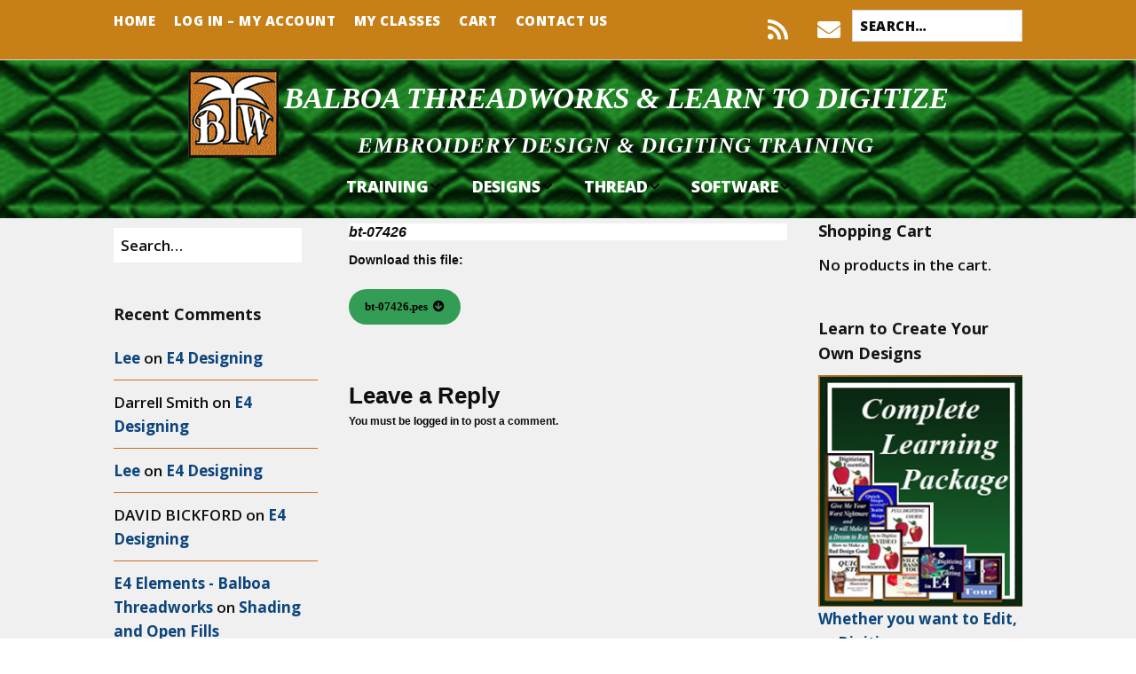

--- FILE ---
content_type: text/html; charset=UTF-8
request_url: https://learntodigitize.net/?attachment_id=67991
body_size: 16818
content:
<!DOCTYPE html>
<!--[if lte IE 9]><html class="no-js IE9 IE" lang="en-US"><![endif]-->
<!--[if gt IE 9]><!--><html class="no-js" lang="en-US"><!--<![endif]-->
	<head>
				<meta charset="UTF-8" />
	<meta name='robots' content='index, follow, max-image-preview:large, max-snippet:-1, max-video-preview:-1' />
			<link rel="dns-prefetch" href="//fonts.googleapis.com" />
			<script type="text/javascript">
			/* <![CDATA[ */
			document.documentElement.className = document.documentElement.className.replace(new RegExp('(^|\\s)no-js(\\s|$)'), '$1js$2');
			/* ]]> */
		</script>
	
	<!-- This site is optimized with the Yoast SEO plugin v26.7 - https://yoast.com/wordpress/plugins/seo/ -->
	<title>bt-07426 - Balboa Threadworks &amp; Learn to Digitize</title>
	<link rel="canonical" href="https://learntodigitize.net/" />
	<meta property="og:locale" content="en_US" />
	<meta property="og:type" content="article" />
	<meta property="og:title" content="bt-07426 - Balboa Threadworks &amp; Learn to Digitize" />
	<meta property="og:url" content="https://learntodigitize.net/" />
	<meta property="og:site_name" content="Balboa Threadworks &amp; Learn to Digitize" />
	<meta name="twitter:card" content="summary_large_image" />
	<script type="application/ld+json" class="yoast-schema-graph">{"@context":"https://schema.org","@graph":[{"@type":"WebPage","@id":"https://learntodigitize.net/","url":"https://learntodigitize.net/","name":"bt-07426 - Balboa Threadworks &amp; Learn to Digitize","isPartOf":{"@id":"https://learntodigitize.net/#website"},"primaryImageOfPage":{"@id":"https://learntodigitize.net/#primaryimage"},"image":{"@id":"https://learntodigitize.net/#primaryimage"},"thumbnailUrl":"","datePublished":"2017-10-26T21:16:49+00:00","breadcrumb":{"@id":"https://learntodigitize.net/#breadcrumb"},"inLanguage":"en-US","potentialAction":[{"@type":"ReadAction","target":["https://learntodigitize.net/"]}]},{"@type":"ImageObject","inLanguage":"en-US","@id":"https://learntodigitize.net/#primaryimage","url":"","contentUrl":""},{"@type":"BreadcrumbList","@id":"https://learntodigitize.net/#breadcrumb","itemListElement":[{"@type":"ListItem","position":1,"name":"Home","item":"https://learntodigitize.net/"},{"@type":"ListItem","position":2,"name":"Large Cornucopia","item":"https://learntodigitize.net/shop/large-cornucopia/"},{"@type":"ListItem","position":3,"name":"bt-07426"}]},{"@type":"WebSite","@id":"https://learntodigitize.net/#website","url":"https://learntodigitize.net/","name":"Balboa Threadworks &amp; Learn to Digitize","description":"Embroidery Design  &amp; digiting training","publisher":{"@id":"https://learntodigitize.net/#organization"},"potentialAction":[{"@type":"SearchAction","target":{"@type":"EntryPoint","urlTemplate":"https://learntodigitize.net/?s={search_term_string}"},"query-input":{"@type":"PropertyValueSpecification","valueRequired":true,"valueName":"search_term_string"}}],"inLanguage":"en-US"},{"@type":"Organization","@id":"https://learntodigitize.net/#organization","name":"Balboa Threadworks &amp; Learn to Digitize","url":"https://learntodigitize.net/","logo":{"@type":"ImageObject","inLanguage":"en-US","@id":"https://learntodigitize.net/#/schema/logo/image/","url":"https://learntodigitize.net/wp-content/uploads/2017/06/BTWsmall.jpg","contentUrl":"https://learntodigitize.net/wp-content/uploads/2017/06/BTWsmall.jpg","width":102,"height":100,"caption":"Balboa Threadworks  &amp; Learn to Digitize "},"image":{"@id":"https://learntodigitize.net/#/schema/logo/image/"}}]}</script>
	<!-- / Yoast SEO plugin. -->


<link rel="alternate" type="application/rss+xml" title="Balboa Threadworks  &amp; Learn to Digitize  &raquo; Feed" href="https://learntodigitize.net/feed/" />
<link rel="alternate" type="application/rss+xml" title="Balboa Threadworks  &amp; Learn to Digitize  &raquo; Comments Feed" href="https://learntodigitize.net/comments/feed/" />
<link rel="alternate" type="application/rss+xml" title="Balboa Threadworks  &amp; Learn to Digitize  &raquo; bt-07426 Comments Feed" href="https://learntodigitize.net/?attachment_id=67991/feed/" />
<link rel="alternate" title="oEmbed (JSON)" type="application/json+oembed" href="https://learntodigitize.net/wp-json/oembed/1.0/embed?url=https%3A%2F%2Flearntodigitize.net%2F%3Fattachment_id%3D67991" />
<link rel="alternate" title="oEmbed (XML)" type="text/xml+oembed" href="https://learntodigitize.net/wp-json/oembed/1.0/embed?url=https%3A%2F%2Flearntodigitize.net%2F%3Fattachment_id%3D67991&#038;format=xml" />
<style id='wp-img-auto-sizes-contain-inline-css' type='text/css'>
img:is([sizes=auto i],[sizes^="auto," i]){contain-intrinsic-size:3000px 1500px}
/*# sourceURL=wp-img-auto-sizes-contain-inline-css */
</style>
<style id='wp-emoji-styles-inline-css' type='text/css'>

	img.wp-smiley, img.emoji {
		display: inline !important;
		border: none !important;
		box-shadow: none !important;
		height: 1em !important;
		width: 1em !important;
		margin: 0 0.07em !important;
		vertical-align: -0.1em !important;
		background: none !important;
		padding: 0 !important;
	}
/*# sourceURL=wp-emoji-styles-inline-css */
</style>
<style id='wp-block-library-inline-css' type='text/css'>
:root{--wp-block-synced-color:#7a00df;--wp-block-synced-color--rgb:122,0,223;--wp-bound-block-color:var(--wp-block-synced-color);--wp-editor-canvas-background:#ddd;--wp-admin-theme-color:#007cba;--wp-admin-theme-color--rgb:0,124,186;--wp-admin-theme-color-darker-10:#006ba1;--wp-admin-theme-color-darker-10--rgb:0,107,160.5;--wp-admin-theme-color-darker-20:#005a87;--wp-admin-theme-color-darker-20--rgb:0,90,135;--wp-admin-border-width-focus:2px}@media (min-resolution:192dpi){:root{--wp-admin-border-width-focus:1.5px}}.wp-element-button{cursor:pointer}:root .has-very-light-gray-background-color{background-color:#eee}:root .has-very-dark-gray-background-color{background-color:#313131}:root .has-very-light-gray-color{color:#eee}:root .has-very-dark-gray-color{color:#313131}:root .has-vivid-green-cyan-to-vivid-cyan-blue-gradient-background{background:linear-gradient(135deg,#00d084,#0693e3)}:root .has-purple-crush-gradient-background{background:linear-gradient(135deg,#34e2e4,#4721fb 50%,#ab1dfe)}:root .has-hazy-dawn-gradient-background{background:linear-gradient(135deg,#faaca8,#dad0ec)}:root .has-subdued-olive-gradient-background{background:linear-gradient(135deg,#fafae1,#67a671)}:root .has-atomic-cream-gradient-background{background:linear-gradient(135deg,#fdd79a,#004a59)}:root .has-nightshade-gradient-background{background:linear-gradient(135deg,#330968,#31cdcf)}:root .has-midnight-gradient-background{background:linear-gradient(135deg,#020381,#2874fc)}:root{--wp--preset--font-size--normal:16px;--wp--preset--font-size--huge:42px}.has-regular-font-size{font-size:1em}.has-larger-font-size{font-size:2.625em}.has-normal-font-size{font-size:var(--wp--preset--font-size--normal)}.has-huge-font-size{font-size:var(--wp--preset--font-size--huge)}.has-text-align-center{text-align:center}.has-text-align-left{text-align:left}.has-text-align-right{text-align:right}.has-fit-text{white-space:nowrap!important}#end-resizable-editor-section{display:none}.aligncenter{clear:both}.items-justified-left{justify-content:flex-start}.items-justified-center{justify-content:center}.items-justified-right{justify-content:flex-end}.items-justified-space-between{justify-content:space-between}.screen-reader-text{border:0;clip-path:inset(50%);height:1px;margin:-1px;overflow:hidden;padding:0;position:absolute;width:1px;word-wrap:normal!important}.screen-reader-text:focus{background-color:#ddd;clip-path:none;color:#444;display:block;font-size:1em;height:auto;left:5px;line-height:normal;padding:15px 23px 14px;text-decoration:none;top:5px;width:auto;z-index:100000}html :where(.has-border-color){border-style:solid}html :where([style*=border-top-color]){border-top-style:solid}html :where([style*=border-right-color]){border-right-style:solid}html :where([style*=border-bottom-color]){border-bottom-style:solid}html :where([style*=border-left-color]){border-left-style:solid}html :where([style*=border-width]){border-style:solid}html :where([style*=border-top-width]){border-top-style:solid}html :where([style*=border-right-width]){border-right-style:solid}html :where([style*=border-bottom-width]){border-bottom-style:solid}html :where([style*=border-left-width]){border-left-style:solid}html :where(img[class*=wp-image-]){height:auto;max-width:100%}:where(figure){margin:0 0 1em}html :where(.is-position-sticky){--wp-admin--admin-bar--position-offset:var(--wp-admin--admin-bar--height,0px)}@media screen and (max-width:600px){html :where(.is-position-sticky){--wp-admin--admin-bar--position-offset:0px}}

/*# sourceURL=wp-block-library-inline-css */
</style><link rel='stylesheet' id='wc-blocks-style-css' href='https://learntodigitize.net/wp-content/plugins/woocommerce/assets/client/blocks/wc-blocks.css?ver=wc-10.4.3' type='text/css' media='all' />
<style id='global-styles-inline-css' type='text/css'>
:root{--wp--preset--aspect-ratio--square: 1;--wp--preset--aspect-ratio--4-3: 4/3;--wp--preset--aspect-ratio--3-4: 3/4;--wp--preset--aspect-ratio--3-2: 3/2;--wp--preset--aspect-ratio--2-3: 2/3;--wp--preset--aspect-ratio--16-9: 16/9;--wp--preset--aspect-ratio--9-16: 9/16;--wp--preset--color--black: #000000;--wp--preset--color--cyan-bluish-gray: #abb8c3;--wp--preset--color--white: #ffffff;--wp--preset--color--pale-pink: #f78da7;--wp--preset--color--vivid-red: #cf2e2e;--wp--preset--color--luminous-vivid-orange: #ff6900;--wp--preset--color--luminous-vivid-amber: #fcb900;--wp--preset--color--light-green-cyan: #7bdcb5;--wp--preset--color--vivid-green-cyan: #00d084;--wp--preset--color--pale-cyan-blue: #8ed1fc;--wp--preset--color--vivid-cyan-blue: #0693e3;--wp--preset--color--vivid-purple: #9b51e0;--wp--preset--gradient--vivid-cyan-blue-to-vivid-purple: linear-gradient(135deg,rgb(6,147,227) 0%,rgb(155,81,224) 100%);--wp--preset--gradient--light-green-cyan-to-vivid-green-cyan: linear-gradient(135deg,rgb(122,220,180) 0%,rgb(0,208,130) 100%);--wp--preset--gradient--luminous-vivid-amber-to-luminous-vivid-orange: linear-gradient(135deg,rgb(252,185,0) 0%,rgb(255,105,0) 100%);--wp--preset--gradient--luminous-vivid-orange-to-vivid-red: linear-gradient(135deg,rgb(255,105,0) 0%,rgb(207,46,46) 100%);--wp--preset--gradient--very-light-gray-to-cyan-bluish-gray: linear-gradient(135deg,rgb(238,238,238) 0%,rgb(169,184,195) 100%);--wp--preset--gradient--cool-to-warm-spectrum: linear-gradient(135deg,rgb(74,234,220) 0%,rgb(151,120,209) 20%,rgb(207,42,186) 40%,rgb(238,44,130) 60%,rgb(251,105,98) 80%,rgb(254,248,76) 100%);--wp--preset--gradient--blush-light-purple: linear-gradient(135deg,rgb(255,206,236) 0%,rgb(152,150,240) 100%);--wp--preset--gradient--blush-bordeaux: linear-gradient(135deg,rgb(254,205,165) 0%,rgb(254,45,45) 50%,rgb(107,0,62) 100%);--wp--preset--gradient--luminous-dusk: linear-gradient(135deg,rgb(255,203,112) 0%,rgb(199,81,192) 50%,rgb(65,88,208) 100%);--wp--preset--gradient--pale-ocean: linear-gradient(135deg,rgb(255,245,203) 0%,rgb(182,227,212) 50%,rgb(51,167,181) 100%);--wp--preset--gradient--electric-grass: linear-gradient(135deg,rgb(202,248,128) 0%,rgb(113,206,126) 100%);--wp--preset--gradient--midnight: linear-gradient(135deg,rgb(2,3,129) 0%,rgb(40,116,252) 100%);--wp--preset--font-size--small: 13px;--wp--preset--font-size--medium: 20px;--wp--preset--font-size--large: 36px;--wp--preset--font-size--x-large: 42px;--wp--preset--spacing--20: 0.44rem;--wp--preset--spacing--30: 0.67rem;--wp--preset--spacing--40: 1rem;--wp--preset--spacing--50: 1.5rem;--wp--preset--spacing--60: 2.25rem;--wp--preset--spacing--70: 3.38rem;--wp--preset--spacing--80: 5.06rem;--wp--preset--shadow--natural: 6px 6px 9px rgba(0, 0, 0, 0.2);--wp--preset--shadow--deep: 12px 12px 50px rgba(0, 0, 0, 0.4);--wp--preset--shadow--sharp: 6px 6px 0px rgba(0, 0, 0, 0.2);--wp--preset--shadow--outlined: 6px 6px 0px -3px rgb(255, 255, 255), 6px 6px rgb(0, 0, 0);--wp--preset--shadow--crisp: 6px 6px 0px rgb(0, 0, 0);}:where(.is-layout-flex){gap: 0.5em;}:where(.is-layout-grid){gap: 0.5em;}body .is-layout-flex{display: flex;}.is-layout-flex{flex-wrap: wrap;align-items: center;}.is-layout-flex > :is(*, div){margin: 0;}body .is-layout-grid{display: grid;}.is-layout-grid > :is(*, div){margin: 0;}:where(.wp-block-columns.is-layout-flex){gap: 2em;}:where(.wp-block-columns.is-layout-grid){gap: 2em;}:where(.wp-block-post-template.is-layout-flex){gap: 1.25em;}:where(.wp-block-post-template.is-layout-grid){gap: 1.25em;}.has-black-color{color: var(--wp--preset--color--black) !important;}.has-cyan-bluish-gray-color{color: var(--wp--preset--color--cyan-bluish-gray) !important;}.has-white-color{color: var(--wp--preset--color--white) !important;}.has-pale-pink-color{color: var(--wp--preset--color--pale-pink) !important;}.has-vivid-red-color{color: var(--wp--preset--color--vivid-red) !important;}.has-luminous-vivid-orange-color{color: var(--wp--preset--color--luminous-vivid-orange) !important;}.has-luminous-vivid-amber-color{color: var(--wp--preset--color--luminous-vivid-amber) !important;}.has-light-green-cyan-color{color: var(--wp--preset--color--light-green-cyan) !important;}.has-vivid-green-cyan-color{color: var(--wp--preset--color--vivid-green-cyan) !important;}.has-pale-cyan-blue-color{color: var(--wp--preset--color--pale-cyan-blue) !important;}.has-vivid-cyan-blue-color{color: var(--wp--preset--color--vivid-cyan-blue) !important;}.has-vivid-purple-color{color: var(--wp--preset--color--vivid-purple) !important;}.has-black-background-color{background-color: var(--wp--preset--color--black) !important;}.has-cyan-bluish-gray-background-color{background-color: var(--wp--preset--color--cyan-bluish-gray) !important;}.has-white-background-color{background-color: var(--wp--preset--color--white) !important;}.has-pale-pink-background-color{background-color: var(--wp--preset--color--pale-pink) !important;}.has-vivid-red-background-color{background-color: var(--wp--preset--color--vivid-red) !important;}.has-luminous-vivid-orange-background-color{background-color: var(--wp--preset--color--luminous-vivid-orange) !important;}.has-luminous-vivid-amber-background-color{background-color: var(--wp--preset--color--luminous-vivid-amber) !important;}.has-light-green-cyan-background-color{background-color: var(--wp--preset--color--light-green-cyan) !important;}.has-vivid-green-cyan-background-color{background-color: var(--wp--preset--color--vivid-green-cyan) !important;}.has-pale-cyan-blue-background-color{background-color: var(--wp--preset--color--pale-cyan-blue) !important;}.has-vivid-cyan-blue-background-color{background-color: var(--wp--preset--color--vivid-cyan-blue) !important;}.has-vivid-purple-background-color{background-color: var(--wp--preset--color--vivid-purple) !important;}.has-black-border-color{border-color: var(--wp--preset--color--black) !important;}.has-cyan-bluish-gray-border-color{border-color: var(--wp--preset--color--cyan-bluish-gray) !important;}.has-white-border-color{border-color: var(--wp--preset--color--white) !important;}.has-pale-pink-border-color{border-color: var(--wp--preset--color--pale-pink) !important;}.has-vivid-red-border-color{border-color: var(--wp--preset--color--vivid-red) !important;}.has-luminous-vivid-orange-border-color{border-color: var(--wp--preset--color--luminous-vivid-orange) !important;}.has-luminous-vivid-amber-border-color{border-color: var(--wp--preset--color--luminous-vivid-amber) !important;}.has-light-green-cyan-border-color{border-color: var(--wp--preset--color--light-green-cyan) !important;}.has-vivid-green-cyan-border-color{border-color: var(--wp--preset--color--vivid-green-cyan) !important;}.has-pale-cyan-blue-border-color{border-color: var(--wp--preset--color--pale-cyan-blue) !important;}.has-vivid-cyan-blue-border-color{border-color: var(--wp--preset--color--vivid-cyan-blue) !important;}.has-vivid-purple-border-color{border-color: var(--wp--preset--color--vivid-purple) !important;}.has-vivid-cyan-blue-to-vivid-purple-gradient-background{background: var(--wp--preset--gradient--vivid-cyan-blue-to-vivid-purple) !important;}.has-light-green-cyan-to-vivid-green-cyan-gradient-background{background: var(--wp--preset--gradient--light-green-cyan-to-vivid-green-cyan) !important;}.has-luminous-vivid-amber-to-luminous-vivid-orange-gradient-background{background: var(--wp--preset--gradient--luminous-vivid-amber-to-luminous-vivid-orange) !important;}.has-luminous-vivid-orange-to-vivid-red-gradient-background{background: var(--wp--preset--gradient--luminous-vivid-orange-to-vivid-red) !important;}.has-very-light-gray-to-cyan-bluish-gray-gradient-background{background: var(--wp--preset--gradient--very-light-gray-to-cyan-bluish-gray) !important;}.has-cool-to-warm-spectrum-gradient-background{background: var(--wp--preset--gradient--cool-to-warm-spectrum) !important;}.has-blush-light-purple-gradient-background{background: var(--wp--preset--gradient--blush-light-purple) !important;}.has-blush-bordeaux-gradient-background{background: var(--wp--preset--gradient--blush-bordeaux) !important;}.has-luminous-dusk-gradient-background{background: var(--wp--preset--gradient--luminous-dusk) !important;}.has-pale-ocean-gradient-background{background: var(--wp--preset--gradient--pale-ocean) !important;}.has-electric-grass-gradient-background{background: var(--wp--preset--gradient--electric-grass) !important;}.has-midnight-gradient-background{background: var(--wp--preset--gradient--midnight) !important;}.has-small-font-size{font-size: var(--wp--preset--font-size--small) !important;}.has-medium-font-size{font-size: var(--wp--preset--font-size--medium) !important;}.has-large-font-size{font-size: var(--wp--preset--font-size--large) !important;}.has-x-large-font-size{font-size: var(--wp--preset--font-size--x-large) !important;}
/*# sourceURL=global-styles-inline-css */
</style>

<style id='classic-theme-styles-inline-css' type='text/css'>
/*! This file is auto-generated */
.wp-block-button__link{color:#fff;background-color:#32373c;border-radius:9999px;box-shadow:none;text-decoration:none;padding:calc(.667em + 2px) calc(1.333em + 2px);font-size:1.125em}.wp-block-file__button{background:#32373c;color:#fff;text-decoration:none}
/*# sourceURL=/wp-includes/css/classic-themes.min.css */
</style>
<link rel='stylesheet' id='woocommerce-layout-css' href='https://learntodigitize.net/wp-content/plugins/woocommerce/assets/css/woocommerce-layout.css?ver=10.4.3' type='text/css' media='all' />
<link rel='stylesheet' id='woocommerce-smallscreen-css' href='https://learntodigitize.net/wp-content/plugins/woocommerce/assets/css/woocommerce-smallscreen.css?ver=10.4.3' type='text/css' media='only screen and (max-width: 768px)' />
<link rel='stylesheet' id='woocommerce-general-css' href='https://learntodigitize.net/wp-content/plugins/woocommerce/assets/css/woocommerce.css?ver=10.4.3' type='text/css' media='all' />
<style id='woocommerce-inline-inline-css' type='text/css'>
.woocommerce form .form-row .required { visibility: visible; }
/*# sourceURL=woocommerce-inline-inline-css */
</style>
<link rel='stylesheet' id='make-google-font-css' href='//fonts.googleapis.com/css?family=Open+Sans%3A800%2C800italic%2C700%2C700italic%2C600%2C600italic%2Cregular%2Citalic&#038;ver=1.10.9#038;subset=latin' type='text/css' media='all' />
<link rel='stylesheet' id='font-awesome-css' href='https://learntodigitize.net/wp-content/themes/make/css/libs/font-awesome/css/font-awesome.min.css?ver=5.15.2' type='text/css' media='all' />
<link rel='stylesheet' id='make-parent-css' href='https://learntodigitize.net/wp-content/themes/make/style.css?ver=1.10.9' type='text/css' media='all' />
<link rel='stylesheet' id='makeplus-postslist-frontend-css' href='https://learntodigitize.net/wp-content/plugins/make-plus/css/postslist/frontend.css?ver=1.10.6' type='text/css' media='all' />
<link rel='stylesheet' id='make-main-css' href='https://learntodigitize.net/wp-content/themes/make-child-theme/style.css?ver=1764930871' type='text/css' media='all' />
<link rel='stylesheet' id='make-print-css' href='https://learntodigitize.net/wp-content/themes/make/css/print.css?ver=1.10.9' type='text/css' media='print' />
<link rel='stylesheet' id='wc-pb-checkout-blocks-css' href='https://learntodigitize.net/wp-content/plugins/woocommerce-product-bundles/assets/css/frontend/checkout-blocks.css?ver=8.5.2' type='text/css' media='all' />
<link rel='stylesheet' id='wc-bundle-style-css' href='https://learntodigitize.net/wp-content/plugins/woocommerce-product-bundles/assets/css/frontend/woocommerce.css?ver=8.5.2' type='text/css' media='all' />
<script type="text/javascript" src="https://learntodigitize.net/wp-includes/js/jquery/jquery.min.js?ver=3.7.1" id="jquery-core-js"></script>
<script type="text/javascript" src="https://learntodigitize.net/wp-includes/js/jquery/jquery-migrate.min.js?ver=3.4.1" id="jquery-migrate-js"></script>
<script type="text/javascript" src="https://learntodigitize.net/wp-content/plugins/woocommerce/assets/js/jquery-blockui/jquery.blockUI.min.js?ver=2.7.0-wc.10.4.3" id="wc-jquery-blockui-js" defer="defer" data-wp-strategy="defer"></script>
<script type="text/javascript" id="wc-add-to-cart-js-extra">
/* <![CDATA[ */
var wc_add_to_cart_params = {"ajax_url":"/wp-admin/admin-ajax.php","wc_ajax_url":"/?wc-ajax=%%endpoint%%","i18n_view_cart":"View cart","cart_url":"https://learntodigitize.net/cart/","is_cart":"","cart_redirect_after_add":"no"};
//# sourceURL=wc-add-to-cart-js-extra
/* ]]> */
</script>
<script type="text/javascript" src="https://learntodigitize.net/wp-content/plugins/woocommerce/assets/js/frontend/add-to-cart.min.js?ver=10.4.3" id="wc-add-to-cart-js" defer="defer" data-wp-strategy="defer"></script>
<script type="text/javascript" src="https://learntodigitize.net/wp-content/plugins/woocommerce/assets/js/js-cookie/js.cookie.min.js?ver=2.1.4-wc.10.4.3" id="wc-js-cookie-js" defer="defer" data-wp-strategy="defer"></script>
<script type="text/javascript" id="woocommerce-js-extra">
/* <![CDATA[ */
var woocommerce_params = {"ajax_url":"/wp-admin/admin-ajax.php","wc_ajax_url":"/?wc-ajax=%%endpoint%%","i18n_password_show":"Show password","i18n_password_hide":"Hide password"};
//# sourceURL=woocommerce-js-extra
/* ]]> */
</script>
<script type="text/javascript" src="https://learntodigitize.net/wp-content/plugins/woocommerce/assets/js/frontend/woocommerce.min.js?ver=10.4.3" id="woocommerce-js" defer="defer" data-wp-strategy="defer"></script>
<link rel="https://api.w.org/" href="https://learntodigitize.net/wp-json/" /><link rel="alternate" title="JSON" type="application/json" href="https://learntodigitize.net/wp-json/wp/v2/media/67991" /><link rel="EditURI" type="application/rsd+xml" title="RSD" href="https://learntodigitize.net/xmlrpc.php?rsd" />
<link rel='shortlink' href='https://learntodigitize.net/?p=67991' />
		<meta name="viewport" content="width=device-width, initial-scale=1" />
		<noscript><style>.woocommerce-product-gallery{ opacity: 1 !important; }</style></noscript>
	<style type="text/css">.recentcomments a{display:inline !important;padding:0 !important;margin:0 !important;}</style><style type="text/css" id="custom-background-css">
body.custom-background { background-color: #ffffff; }
</style>
	
<!-- Begin Make Inline CSS -->
<style type="text/css">
body,.font-body{font-family:"Helvetica Neue",Helvetica,Arial,sans-serif;font-size:14px;font-size:1.4rem;font-weight:bold;}#comments{font-size:12px;font-size:1.2rem;}.comment-date{font-size:11px;font-size:1.1rem;}button,.ttfmake-button,input[type="button"],input[type="reset"],input[type="submit"],.site-main .gform_wrapper .gform_footer input.button{font-family:Georgia,Times,"Times New Roman",serif;font-weight:bold;color:#000000;background-color:#e5e5e5;}h1:not(.site-title),.font-header,.entry-title{font-size:24px;font-size:2.4rem;font-weight:bold;font-style:italic;}h2{font-size:21px;font-size:2.1rem;line-height:1.7;}h3,.builder-text-content .widget-title{font-size:26px;font-size:2.6rem;line-height:0.7;}h4{font-size:20px;font-size:2rem;font-weight:bold;}h5{font-size:19px;font-size:1.9rem;}h6{font-size:20px;font-size:2rem;font-weight:bold;}.site-title,.site-title a,.font-site-title{font-family:Georgia,Times,"Times New Roman",serif;font-size:33px;font-size:3.3rem;font-style:italic;text-transform:uppercase;line-height:2;}.site-description,.site-description a,.font-site-tagline{font-family:Georgia,Times,"Times New Roman",serif;font-size:25px;font-size:2.5rem;font-weight:bold;font-style:italic;}.site-navigation .menu li a,.font-nav,.site-navigation .menu-toggle{font-family:"Open Sans","Helvetica Neue",Helvetica,Arial,sans-serif;font-size:18px;font-size:1.8rem;font-weight:800;font-style:normal;text-transform:none;line-height:0;letter-spacing:0px;word-spacing:0px;}.site-navigation .menu li.current_page_item > a,.site-navigation .menu .children li.current_page_item > a,.site-navigation .menu li.current-menu-item > a,.site-navigation .menu .sub-menu li.current-menu-item > a{font-weight:bold;}.header-bar,.header-text,.header-bar .search-form input,.header-bar .menu a,.header-navigation .mobile-menu ul.menu li a{font-family:"Open Sans","Helvetica Neue",Helvetica,Arial,sans-serif;font-size:15px;font-size:1.5rem;font-weight:800;font-style:normal;text-transform:uppercase;line-height:1.5;letter-spacing:0.5px;word-spacing:0px;}.header-social-links li a{font-size:30px;font-size:3rem;}.sidebar .widget-title,.sidebar .widgettitle,.sidebar .widget-title a,.sidebar .widgettitle a,.font-widget-title{font-family:"Open Sans","Helvetica Neue",Helvetica,Arial,sans-serif;font-size:18px;font-size:1.8rem;font-weight:bold;font-style:normal;text-transform:none;line-height:1.6;letter-spacing:0px;word-spacing:0px;}.sidebar .widget,.font-widget{font-family:"Open Sans","Helvetica Neue",Helvetica,Arial,sans-serif;font-size:17px;font-size:1.7rem;font-weight:600;font-style:normal;text-transform:none;line-height:1.6;letter-spacing:0px;word-spacing:0px;}.footer-widget-container .widget-title,.footer-widget-container .widgettitle,.footer-widget-container .widget-title a,.footer-widget-container .widgettitle a{font-family:"Open Sans","Helvetica Neue",Helvetica,Arial,sans-serif;font-size:13px;font-size:1.3rem;font-weight:bold;font-style:normal;text-transform:none;line-height:1.6;letter-spacing:0px;word-spacing:0px;}.footer-widget-container .widget{font-family:"Open Sans","Helvetica Neue",Helvetica,Arial,sans-serif;font-size:13px;font-size:1.3rem;font-weight:normal;font-style:normal;text-transform:none;line-height:1.6;letter-spacing:0px;word-spacing:0px;}.footer-text{font-family:"Open Sans","Helvetica Neue",Helvetica,Arial,sans-serif;font-size:13px;font-size:1.3rem;font-weight:normal;font-style:normal;text-transform:none;line-height:1.6;letter-spacing:0px;word-spacing:0px;}.color-primary-text,a,.entry-author-byline a.vcard,.entry-footer a:hover,.comment-form .required,ul.ttfmake-list-dot li:before,ol.ttfmake-list-dot li:before,.entry-comment-count a:hover,.comment-count-icon a:hover{color:#000000;}.color-primary-background,.ttfmake-button.color-primary-background{background-color:#000000;}.color-primary-border{border-color:#000000;}.color-secondary-text,.builder-section-banner .cycle-pager,.ttfmake-shortcode-slider .cycle-pager,.builder-section-banner .cycle-prev:before,.builder-section-banner .cycle-next:before,.ttfmake-shortcode-slider .cycle-prev:before,.ttfmake-shortcode-slider .cycle-next:before,.ttfmake-shortcode-slider .cycle-caption{color:#ffffff;}.color-secondary-background,blockquote.ttfmake-testimonial,tt,kbd,pre,code,samp,var,textarea,input[type="date"],input[type="datetime"],input[type="datetime-local"],input[type="email"],input[type="month"],input[type="number"],input[type="password"],input[type="search"],input[type="tel"],input[type="text"],input[type="time"],input[type="url"],input[type="week"],.ttfmake-button.color-secondary-background,button.color-secondary-background,input[type="button"].color-secondary-background,input[type="reset"].color-secondary-background,input[type="submit"].color-secondary-background,.sticky-post-label{background-color:#ffffff;}.color-secondary-border,table,table th,table td,.header-layout-3 .site-navigation .menu,.widget_tag_cloud a,.widget_product_tag_cloud a{border-color:#ffffff;}hr,hr.ttfmake-line-dashed,hr.ttfmake-line-double,blockquote.ttfmake-testimonial:after{border-top-color:#ffffff;}.comment-body,.post,.page,.search article.post,.search article.page,.widget li{border-bottom-color:#ffffff;}.color-text,body,.entry-date a,button,input,select,textarea,[class*="navigation"] .nav-previous a,[class*="navigation"] .nav-previous span,[class*="navigation"] .nav-next a,[class*="navigation"] .nav-next span{color:#0f0f0f;}::-webkit-input-placeholder{color:#0f0f0f;}:-moz-placeholder{color:#0f0f0f;}::-moz-placeholder{color:#0f0f0f;}:-ms-input-placeholder{color:#0f0f0f;}.color-detail-text,.builder-section-banner .cycle-pager .cycle-pager-active,.ttfmake-shortcode-slider .cycle-pager .cycle-pager-active,.entry-footer a,.entry-footer .fa,.post-categories li:after,.post-tags li:after,.comment-count-icon:before,.entry-comment-count a,.comment-count-icon a{color:#000000;}.color-detail-background{background-color:#000000;}.color-detail-border{border-color:#000000;}a:hover,a:focus,.entry-author-byline a.vcard:hover,.entry-author-byline a.vcard:focus{color:#254ce8;}button:hover,button:focus,.ttfmake-button:hover,.ttfmake-button:focus,input[type="button"]:hover,input[type="button"]:focus,input[type="reset"]:hover,input[type="reset"]:focus,input[type="submit"]:hover,input[type="submit"]:focus,.site-main .gform_wrapper .gform_footer input.button:hover,.site-main .gform_wrapper .gform_footer input.button:focus{color:#ffffff;}.site-content,body.mce-content-body{background-color:rgba(239, 239, 239, 0.9);}.site-header,.site-title,.site-title a,.site-navigation .menu li a{color:#ffffff;}.site-header-main{background-color:rgba(221, 191, 141, 1);background-image:url(https://learntodigitize.net/wp-content/uploads/2025/09/Color-Block-Green-5.jpg);background-repeat:no-repeat;background-position:top right;background-attachment:fixed;background-size:cover;}.site-navigation .menu li a{color:#ffffff;}.site-navigation .menu li a:hover,.site-navigation .menu li a:focus{color:#ffee00;}.header-bar,.header-bar a,.header-bar .menu li a{color:#0a0a0a;}.header-bar a,.header-bar .menu li a,.header-bar .social-links a{color:#ffffff;}.header-bar a:hover,.header-bar a:focus,.header-bar .menu li a:hover,.header-bar .menu li a:focus{color:#1e73be;}.header-bar,.header-bar .search-form input,.header-social-links li:first-of-type,.header-social-links li a{border-color:rgba(216, 216, 216, 1);}.header-bar{background-color:rgba(198, 128, 23, 1);}.sidebar .widget-title,.sidebar .widgettitle,.sidebar .widget-title a,.sidebar .widgettitle a{color:#141414;}.sidebar .widget{color:#0f0f0f;}.sidebar a{color:#0c447c;}.sidebar a:hover,.sidebar a:focus{color:#0743ea;}.sidebar table,.sidebar table th,.sidebar table td,.sidebar .widget li{border-color:#ce6c21;}.site-footer,.site-footer .social-links a{color:#0f0e0e;}.site-footer a{color:#093577;}.site-footer a:hover,.site-footer a:focus{color:#031196;}.site-footer *:not(select){border-color:#959b93 !important;}.site-footer{background-color:rgba(239, 242, 244, 1);}.site-content{padding-top:0;padding-bottom:0;}div.custom-logo{background-image:url("https://learntodigitize.net/wp-content/uploads/2017/06/BTWsmall.jpg");width:102px;}div.custom-logo a{padding-bottom:98.039215686275%;}.builder-section-postlist .ttfmp-post-list-item-footer a:hover,.ttfmp-widget-post-list .ttfmp-post-list-item-comment-link:hover{color:#000000;}.ttfmp-widget-post-list .ttfmp-post-list-item-date a,.builder-section-postlist .ttfmp-post-list-item-date a{color:#0f0f0f;}.builder-section-postlist .ttfmp-post-list-item-footer,.builder-section-postlist .ttfmp-post-list-item-footer a,.ttfmp-widget-post-list .ttfmp-post-list-item-comment-link{color:#000000;}.builder-text-content .widget{font-family:"Helvetica Neue",Helvetica,Arial,sans-serif;font-size:14px;font-size:1.4rem;font-weight:bold;}.builder-text-content .widget-title{font-size:20px;font-size:2rem;font-weight:bold;}
@media screen and (min-width: 800px){.has-left-sidebar.has-right-sidebar .entry-title{font-size:16px;font-size:1.6rem;}.site-navigation .menu .page_item_has_children a:after,.site-navigation .menu .menu-item-has-children a:after{top:-2px;font-size:13px;font-size:1.3rem;}.site-navigation .menu .sub-menu li a,.site-navigation .menu .children li a{font-family:"Open Sans","Helvetica Neue",Helvetica,Arial,sans-serif;font-size:16px;font-size:1.6rem;font-weight:800;font-style:normal;text-transform:none;line-height:1.2;letter-spacing:0px;word-spacing:0px;}.site-navigation .menu .sub-menu li a:hover,.site-navigation .menu .children li a:hover,.site-navigation .menu .sub-menu li a:focus,.site-navigation .menu .children li a:focus{text-decoration:underline;}.site-navigation .menu .children .page_item_has_children a:after,.site-navigation .menu .sub-menu .menu-item-has-children a:after{font-size:12px;font-size:1.2rem;}.site-navigation .menu li.current_page_item > a,.site-navigation .menu .children li.current_page_item > a,.site-navigation .menu li.current_page_ancestor > a,.site-navigation .menu li.current-menu-item > a,.site-navigation .menu .sub-menu li.current-menu-item > a,.site-navigation .menu li.current-menu-ancestor > a{font-weight:bold;}.site-navigation ul.menu ul a:hover,.site-navigation ul.menu ul a:focus,.site-navigation .menu ul ul a:hover,.site-navigation .menu ul ul a:focus{background-color:rgba(255, 255, 255, 1);color:#000000;}.site-navigation .menu .sub-menu,.site-navigation .menu .children{background-color:rgba(255, 255, 255, 1);}.site-navigation .page_item_has_children a:after,.site-navigation .menu-item-has-children a:after{color:#050505;}.site-navigation .menu .sub-menu a,.site-navigation .menu .children a{border-bottom-color:#050505;}.site-navigation ul.menu ul a,.site-navigation .menu ul ul a{color:#000000;}.site-navigation .menu li.current_page_item,.site-navigation .menu .children li.current_page_item,.site-navigation .menu li.current_page_ancestor,.site-navigation .menu li.current-menu-item,.site-navigation .menu .sub-menu li.current-menu-item,.site-navigation .menu li.current-menu-ancestor{background-color:rgba(188, 95, 1, 1);}}
@media screen and (min-width: 1100px){.header-social-links li a{font-size:26px;font-size:2.6rem;}}
</style>
<!-- End Make Inline CSS -->
<link rel="icon" href="https://learntodigitize.net/wp-content/uploads/2017/06/BTWsmall-100x100.jpg" sizes="32x32" />
<link rel="icon" href="https://learntodigitize.net/wp-content/uploads/2017/06/BTWsmall.jpg" sizes="192x192" />
<link rel="apple-touch-icon" href="https://learntodigitize.net/wp-content/uploads/2017/06/BTWsmall.jpg" />
<meta name="msapplication-TileImage" content="https://learntodigitize.net/wp-content/uploads/2017/06/BTWsmall.jpg" />
		<style type="text/css" id="wp-custom-css">
			/*
You can add your own CSS here.

Click the help icon above to learn more.
*/

/* Homepage video full width */
.post-6 .wp-video-shortcode,
.wp-video {
	width: 100% !important;
	height: auto;
}


#webinar-front-page-banner {
padding: 0;
}

.news-video-columns {
/* background-color: #DD9933; */
background: #DD9933; /* Old browsers */
background: -moz-radial-gradient(center, ellipse cover, #f6e6b4 0%, #ed9017 100%); /* FF3.6-15 */
background: -webkit-radial-gradient(center, ellipse cover, #DD993,30%,#ed9017 100%); /* Chrome10-25,Safari5.1-6 */
background: radial-gradient(ellipse at center, #f6e6b4 0%,#ed9017 100%); /* W3C, IE10+, FF16+, Chrome26+, Opera12+, Safari7+ */
filter: progid:DXImageTransform.Microsoft.gradient( startColorstr='#f6e6b4', endColorstr='#ed9017',GradientType=1 ); /* IE6-9 fallback on horizontal gradient */
}

h3.builder-post-list-section-title,
h3.builder-woocommerce-product-grid-section-title{
	    background-color: #dadada;
    background-size: cover;
    background-repeat: no-repeat;
    background-position: center center;
    overflow: hidden;
    margin-bottom: 10px;
    padding-bottom: 20px;
    background-color: #DD9933;
    background: #DD9933;
    background: -moz-radial-gradient(center, ellipse cover, #f6e6b4 0%, #ed9017 100%);
    background: -webkit-radial-gradient(center, ellipse cover, #DD993 30%, #ed9017 100%);
    background: radial-gradient(ellipse at center, #f6e6b4 0%, #ed9017 100%);
    filter: progid:DXImageTransform.Microsoft.gradient(startColorstr='#f6e6b4', endColorstr='#ed9017', GradientType=1);
    color: white;
    padding: 15px;
}


.site-content .container {
	padding-bottom:0;
}

.greenwash {
	/* Permalink - use to edit and share this gradient: http://colorzilla.com/gradient-editor/#b4ddb4+0,83c783+17,52b152+33,008a00+67,005700+83,002400+100;Green+3D+%231 */
background: #b4ddb4; /* Old browsers */
background: -moz-linear-gradient(left, #b4ddb4 0%, #83c783 17%, #52b152 33%, #008a00 67%, #005700 83%, #002400 100%); /* FF3.6-15 */
background: -webkit-linear-gradient(left, #b4ddb4 0%,#83c783 17%,#52b152 33%,#008a00 67%,#005700 83%,#002400 100%); /* Chrome10-25,Safari5.1-6 */
background: linear-gradient(to right, #b4ddb4 0%,#83c783 17%,#52b152 33%,#008a00 67%,#005700 83%,#002400 100%); /* W3C, IE10+, FF16+, Chrome26+, Opera12+, Safari7+ */
filter: progid:DXImageTransform.Microsoft.gradient( startColorstr='#b4ddb4', endColorstr='#002400',GradientType=1 ); /* IE6-9 */
}

.ttfmp-post-list.columns-2 .ttfmp-post-list-item {
    background-color: white;
}

.builder-text-column {
     background: white;
	padding: 10px;
}


h1:not(.site-title), .font-header, .entry-title {
	background: white;
}

.woocommerce-loop-category__title mark.count {
	display:none;
}

.ttfmp-post-list-item-header a:hover {
	color:darkgray;
}		</style>
		<!-- WooCommerce Colors -->
<style type="text/css">
p.demo_store{background-color:#7a3d6c;color:#e1d5de;}.woocommerce small.note{color:#424242;}.woocommerce .woocommerce-breadcrumb{color:#424242;}.woocommerce .woocommerce-breadcrumb a{color:#424242;}.woocommerce div.product span.price,.woocommerce div.product p.price{color:#af3f23;}.woocommerce div.product .stock{color:#af3f23;}.woocommerce span.onsale{background-color:#af3f23;color:#fff;}.woocommerce ul.products li.product .price{color:#af3f23;}.woocommerce ul.products li.product .price .from{color:rgba(105, 105, 105, 0.5);}.woocommerce nav.woocommerce-pagination ul{border:1px solid #8a1c1c;}.woocommerce nav.woocommerce-pagination ul li{border-right:1px solid #8a1c1c;}.woocommerce nav.woocommerce-pagination ul li span.current,.woocommerce nav.woocommerce-pagination ul li a:hover,.woocommerce nav.woocommerce-pagination ul li a:focus{background:#b52424;color:#0b0202;}.woocommerce a.button,.woocommerce button.button,.woocommerce input.button,.woocommerce #respond input#submit{color:#fff;background-color:#b52424;}.woocommerce a.button:hover,.woocommerce button.button:hover,.woocommerce input.button:hover,.woocommerce #respond input#submit:hover{background-color:#a41313;color:#fff;}.woocommerce a.button.alt,.woocommerce button.button.alt,.woocommerce input.button.alt,.woocommerce #respond input#submit.alt{background-color:#7a3d6c;color:#e1d5de;}.woocommerce a.button.alt:hover,.woocommerce button.button.alt:hover,.woocommerce input.button.alt:hover,.woocommerce #respond input#submit.alt:hover{background-color:#692c5b;color:#e1d5de;}.woocommerce a.button.alt.disabled,.woocommerce button.button.alt.disabled,.woocommerce input.button.alt.disabled,.woocommerce #respond input#submit.alt.disabled,.woocommerce a.button.alt:disabled,.woocommerce button.button.alt:disabled,.woocommerce input.button.alt:disabled,.woocommerce #respond input#submit.alt:disabled,.woocommerce a.button.alt:disabled[disabled],.woocommerce button.button.alt:disabled[disabled],.woocommerce input.button.alt:disabled[disabled],.woocommerce #respond input#submit.alt:disabled[disabled],.woocommerce a.button.alt.disabled:hover,.woocommerce button.button.alt.disabled:hover,.woocommerce input.button.alt.disabled:hover,.woocommerce #respond input#submit.alt.disabled:hover,.woocommerce a.button.alt:disabled:hover,.woocommerce button.button.alt:disabled:hover,.woocommerce input.button.alt:disabled:hover,.woocommerce #respond input#submit.alt:disabled:hover,.woocommerce a.button.alt:disabled[disabled]:hover,.woocommerce button.button.alt:disabled[disabled]:hover,.woocommerce input.button.alt:disabled[disabled]:hover,.woocommerce #respond input#submit.alt:disabled[disabled]:hover{background-color:#7a3d6c;color:#e1d5de;}.woocommerce a.button:disabled:hover,.woocommerce button.button:disabled:hover,.woocommerce input.button:disabled:hover,.woocommerce #respond input#submit:disabled:hover,.woocommerce a.button.disabled:hover,.woocommerce button.button.disabled:hover,.woocommerce input.button.disabled:hover,.woocommerce #respond input#submit.disabled:hover,.woocommerce a.button:disabled[disabled]:hover,.woocommerce button.button:disabled[disabled]:hover,.woocommerce input.button:disabled[disabled]:hover,.woocommerce #respond input#submit:disabled[disabled]:hover{background-color:#b52424;}.woocommerce #reviews h2 small{color:#424242;}.woocommerce #reviews h2 small a{color:#424242;}.woocommerce #reviews #comments ol.commentlist li .meta{color:#424242;}.woocommerce #reviews #comments ol.commentlist li img.avatar{background:#b52424;border:1px solid #a82121;}.woocommerce #reviews #comments ol.commentlist li .comment-text{border:1px solid #a82121;}.woocommerce #reviews #comments ol.commentlist #respond{border:1px solid #a82121;}.woocommerce .star-rating:before{color:#8a1c1c;}.woocommerce.widget_shopping_cart .total,.woocommerce .widget_shopping_cart .total{border-top:3px double #b52424;}.woocommerce form.login,.woocommerce form.checkout_coupon,.woocommerce form.register{border:1px solid #8a1c1c;}.woocommerce .order_details li{border-right:1px dashed #8a1c1c;}.woocommerce .widget_price_filter .ui-slider .ui-slider-handle{background-color:#7a3d6c;}.woocommerce .widget_price_filter .ui-slider .ui-slider-range{background-color:#7a3d6c;}.woocommerce .widget_price_filter .price_slider_wrapper .ui-widget-content{background-color:#360028;}.woocommerce-cart table.cart td.actions .coupon .input-text{border:1px solid #8a1c1c;}.woocommerce-cart .cart-collaterals .cart_totals p small{color:#424242;}.woocommerce-cart .cart-collaterals .cart_totals table small{color:#424242;}.woocommerce-cart .cart-collaterals .cart_totals .discount td{color:#af3f23;}.woocommerce-cart .cart-collaterals .cart_totals tr td,.woocommerce-cart .cart-collaterals .cart_totals tr th{border-top:1px solid #b52424;}.woocommerce-checkout .checkout .create-account small{color:#424242;}.woocommerce-checkout #payment{background:#b52424;}.woocommerce-checkout #payment ul.payment_methods{border-bottom:1px solid #8a1c1c;}.woocommerce-checkout #payment div.payment_box{background-color:#a02020;color:#fff;}.woocommerce-checkout #payment div.payment_box input.input-text,.woocommerce-checkout #payment div.payment_box textarea{border-color:#751717;border-top-color:#601313;}.woocommerce-checkout #payment div.payment_box ::-webkit-input-placeholder{color:#601313;}.woocommerce-checkout #payment div.payment_box :-moz-placeholder{color:#601313;}.woocommerce-checkout #payment div.payment_box :-ms-input-placeholder{color:#601313;}.woocommerce-checkout #payment div.payment_box span.help{color:#424242;}.woocommerce-checkout #payment div.payment_box:after{content:"";display:block;border:8px solid #a02020;border-right-color:transparent;border-left-color:transparent;border-top-color:transparent;position:absolute;top:-3px;left:0;margin:-1em 0 0 2em;}
</style>
<!--/WooCommerce Colors-->
	<link rel='stylesheet' id='wc-stripe-blocks-checkout-style-css' href='https://learntodigitize.net/wp-content/plugins/woocommerce-gateway-stripe/build/upe-blocks.css?ver=5149cca93b0373758856' type='text/css' media='all' />
</head>

	<body class="attachment wp-singular attachment-template-default single single-attachment postid-67991 attachmentid-67991 attachment-pes custom-background wp-custom-logo wp-theme-make wp-child-theme-make-child-theme theme-make woocommerce-no-js view-product full-width has-left-sidebar has-right-sidebar">
				<div id="site-wrapper" class="site-wrapper">
			<a class="skip-link screen-reader-text" href="#site-content">Skip to content</a>

			
<header id="site-header" class="site-header header-layout-2" role="banner">
	        <div class="header-bar right-content">
            <div class="container">
				
<form role="search" method="get" class="search-form" action="https://learntodigitize.net/">
	<input type="search" class="search-field" id="search-field" placeholder="Search&hellip;" title="Press Enter to submit your search" value="" name="s" aria-label="Search for:">
	<input type="submit" class="search-submit" value="Search" aria-label="Search" role="button">
</form>
						<div class="header-social-links">
			<ul class="social-customizer social-links">
				<li class="make-social-icon">
					<a href="https://learntodigitize.net/feed/">
						<i class="fa fa-fw fa-rss" aria-hidden="true"></i>
						<span class="screen-reader-text">RSS</span>
					</a>
				</li>
							<li class="make-social-icon">
					<a href="mailto:balboastitch@gmail.com">
						<i class="fa fa-fw fa-envelope" aria-hidden="true"></i>
						<span class="screen-reader-text">Email</span>
					</a>
				</li>
			</ul>
			</div>
					
				
    <nav class="header-navigation" role="navigation">
                <div class="header-bar-menu desktop-menu"><ul id="menu-top" class="menu"><li id="menu-item-68969" class="menu-item menu-item-type-custom menu-item-object-custom menu-item-68969"><a href="/">Home</a></li>
<li id="menu-item-831" class="menu-item menu-item-type-post_type menu-item-object-page menu-item-831"><a href="https://learntodigitize.net/my-account/">Log In &#8211; My Account</a></li>
<li id="menu-item-830" class="menu-item menu-item-type-post_type menu-item-object-page menu-item-830"><a href="https://learntodigitize.net/myclasses/">My Classes</a></li>
<li id="menu-item-832" class="menu-item menu-item-type-post_type menu-item-object-page menu-item-832"><a href="https://learntodigitize.net/cart/">Cart</a></li>
<li id="menu-item-861" class="menu-item menu-item-type-post_type menu-item-object-page menu-item-861"><a href="https://learntodigitize.net/contact/">Contact Us</a></li>
</ul></div>    </nav>
            </div>
        </div>
	    <div class="site-header-main">
        <div class="container">
            <div class="site-branding">
				<a href="https://learntodigitize.net/" class="custom-logo-link" rel="home" itemprop="url"><div class="btw-logo-container" style="background-image: url( https://learntodigitize.net/wp-content/uploads/2017/06/BTWsmall.jpg);"><h1 class="site-title">Balboa Threadworks  &amp; Learn to Digitize </h1><span class="site-description "> Embroidery Design  &amp; digiting training</span></div></a>												            </div>

			
<nav id="site-navigation" class="site-navigation" role="navigation">
			<button class="menu-toggle">Menu</button>
		<div class=" mobile-menu"><ul id="menu-second" class="menu"><li id="menu-item-833" class="menu-item menu-item-type-taxonomy menu-item-object-product_cat menu-item-has-children menu-item-833"><a href="https://learntodigitize.net/product-category/learn/digitizing-training/">TRAINING</a>
<ul class="sub-menu">
	<li id="menu-item-857" class="menu-item menu-item-type-taxonomy menu-item-object-product_cat menu-item-857"><a href="https://learntodigitize.net/product-category/events/live-online-classes/">Private Classes and Seminars</a></li>
	<li id="menu-item-68987" class="menu-item menu-item-type-taxonomy menu-item-object-product_cat menu-item-68987"><a href="https://learntodigitize.net/product-category/packages-2/">Individual Video Classes</a></li>
	<li id="menu-item-72064" class="menu-item menu-item-type-post_type menu-item-object-page menu-item-72064"><a href="https://learntodigitize.net/72061-2/">Balboa Bits</a></li>
	<li id="menu-item-67903" class="menu-item menu-item-type-taxonomy menu-item-object-product_cat menu-item-67903"><a href="https://learntodigitize.net/product-category/learn/video-class/">Video Packages</a></li>
</ul>
</li>
<li id="menu-item-886" class="menu-item menu-item-type-taxonomy menu-item-object-product_cat menu-item-has-children menu-item-886"><a href="https://learntodigitize.net/product-category/designs/">DESIGNS</a>
<ul class="sub-menu">
	<li id="menu-item-68560" class="menu-item menu-item-type-taxonomy menu-item-object-packages menu-item-68560"><a href="https://learntodigitize.net/package/balboa-design-library-2017/">Design Library</a></li>
	<li id="menu-item-68970" class="menu-item menu-item-type-taxonomy menu-item-object-product_cat menu-item-68970"><a href="https://learntodigitize.net/product-category/packages/">Design Packages and Catalogs</a></li>
	<li id="menu-item-69260" class="menu-item menu-item-type-post_type menu-item-object-post menu-item-69260"><a href="https://learntodigitize.net/custom-designs/">Custom Designs</a></li>
	<li id="menu-item-68996" class="menu-item menu-item-type-taxonomy menu-item-object-packages menu-item-68996"><a href="https://learntodigitize.net/package/design-library-2017-upgrade/">New Additions</a></li>
</ul>
</li>
<li id="menu-item-9649" class="menu-item menu-item-type-taxonomy menu-item-object-product_cat menu-item-has-children menu-item-9649"><a href="https://learntodigitize.net/product-category/thread/">THREAD</a>
<ul class="sub-menu">
	<li id="menu-item-9650" class="menu-item menu-item-type-taxonomy menu-item-object-product_cat menu-item-9650"><a href="https://learntodigitize.net/product-category/thread/madeira-rayon-embroidery-thread/">Madeira Rayon Embroidery Thread</a></li>
	<li id="menu-item-9651" class="menu-item menu-item-type-taxonomy menu-item-object-product_cat menu-item-9651"><a href="https://learntodigitize.net/product-category/thread/madeira-polyneon/">Madeira Polyneon Embroidery Thread</a></li>
	<li id="menu-item-855" class="menu-item menu-item-type-post_type menu-item-object-page menu-item-855"><a href="https://learntodigitize.net/accessories/">Accessories</a></li>
</ul>
</li>
<li id="menu-item-849" class="menu-item menu-item-type-post_type menu-item-object-page menu-item-has-children menu-item-849"><a href="https://learntodigitize.net/software/">SOFTWARE</a>
<ul class="sub-menu">
	<li id="menu-item-89930" class="menu-item menu-item-type-taxonomy menu-item-object-category menu-item-89930"><a href="https://learntodigitize.net/category/software/">Wilcom e2025 Software</a></li>
	<li id="menu-item-69205" class="menu-item menu-item-type-post_type menu-item-object-post menu-item-69205"><a href="https://learntodigitize.net/e4-elements/">Wilcom Designing</a></li>
	<li id="menu-item-69221" class="menu-item menu-item-type-post_type menu-item-object-post menu-item-69221"><a href="https://learntodigitize.net/e4-designing/">Wilcom Decorating</a></li>
	<li id="menu-item-69223" class="menu-item menu-item-type-post_type menu-item-object-post menu-item-69223"><a href="https://learntodigitize.net/e4-lettering-editing/">Wilcom Elements</a></li>
	<li id="menu-item-69222" class="menu-item menu-item-type-post_type menu-item-object-post menu-item-69222"><a href="https://learntodigitize.net/e4-decoratiing/">Wilcom Lettering and Editing</a></li>
</ul>
</li>
</ul></div></nav>        </div>
    </div>
</header>
			<div id="site-content" class="site-content">
				<div class="container">
<section id="sidebar-left" class="widget-area sidebar sidebar-left active" role="complementary">
	<aside id="search-2" class="widget widget_search">
<form role="search" method="get" class="search-form" action="https://learntodigitize.net/">
	<input type="search" class="search-field" id="search-field" placeholder="Search&hellip;" title="Press Enter to submit your search" value="" name="s" aria-label="Search for:">
	<input type="submit" class="search-submit" value="Search" aria-label="Search" role="button">
</form>
</aside><aside id="recent-comments-2" class="widget widget_recent_comments"><h4 class="widget-title">Recent Comments</h4><ul id="recentcomments"><li class="recentcomments"><span class="comment-author-link"><a href="https://learntodigitize.net" class="url" rel="ugc">Lee</a></span> on <a href="https://learntodigitize.net/e4-designing/#comment-50844">E4 Designing</a></li><li class="recentcomments"><span class="comment-author-link">Darrell Smith</span> on <a href="https://learntodigitize.net/e4-designing/#comment-50843">E4 Designing</a></li><li class="recentcomments"><span class="comment-author-link"><a href="https://learntodigitize.net" class="url" rel="ugc">Lee</a></span> on <a href="https://learntodigitize.net/e4-designing/#comment-5948">E4 Designing</a></li><li class="recentcomments"><span class="comment-author-link">DAVID BICKFORD</span> on <a href="https://learntodigitize.net/e4-designing/#comment-5947">E4 Designing</a></li><li class="recentcomments"><span class="comment-author-link"><a href="https://learntodigitize.net/e4-elements/" class="url" rel="ugc">E4 Elements - Balboa Threadworks</a></span> on <a href="https://learntodigitize.net/shading-open-fills/#comment-893">Shading and Open Fills</a></li></ul></aside><aside id="archives-2" class="widget widget_archive"><h4 class="widget-title">Archives</h4>
			<ul>
					<li><a href='https://learntodigitize.net/2021/10/'>October 2021</a></li>
	<li><a href='https://learntodigitize.net/2019/09/'>September 2019</a></li>
	<li><a href='https://learntodigitize.net/2018/10/'>October 2018</a></li>
	<li><a href='https://learntodigitize.net/2018/02/'>February 2018</a></li>
	<li><a href='https://learntodigitize.net/2018/01/'>January 2018</a></li>
	<li><a href='https://learntodigitize.net/2017/12/'>December 2017</a></li>
	<li><a href='https://learntodigitize.net/2017/11/'>November 2017</a></li>
	<li><a href='https://learntodigitize.net/2017/10/'>October 2017</a></li>
	<li><a href='https://learntodigitize.net/2017/07/'>July 2017</a></li>
	<li><a href='https://learntodigitize.net/2017/06/'>June 2017</a></li>
			</ul>

			</aside><aside id="categories-2" class="widget widget_categories"><h4 class="widget-title">Categories</h4>
			<ul>
					<li class="cat-item cat-item-800"><a href="https://learntodigitize.net/category/balboa-bit/">Balboa Bit</a>
</li>
	<li class="cat-item cat-item-33"><a href="https://learntodigitize.net/category/embroidery-blog/">Blog</a>
</li>
	<li class="cat-item cat-item-37"><a href="https://learntodigitize.net/category/class/">Class</a>
</li>
	<li class="cat-item cat-item-29"><a href="https://learntodigitize.net/category/events/">Events</a>
</li>
	<li class="cat-item cat-item-28"><a href="https://learntodigitize.net/category/front-page-feature/">Front Page Feature</a>
</li>
	<li class="cat-item cat-item-31"><a href="https://learntodigitize.net/category/events/live-class/">Live Class</a>
</li>
	<li class="cat-item cat-item-1073"><a href="https://learntodigitize.net/category/class/platlists/">Platlists</a>
</li>
	<li class="cat-item cat-item-36"><a href="https://learntodigitize.net/category/software/">Software</a>
</li>
	<li class="cat-item cat-item-1"><a href="https://learntodigitize.net/category/uncategorized/">Uncategorized</a>
</li>
	<li class="cat-item cat-item-30"><a href="https://learntodigitize.net/category/events/webinar/">Webinar</a>
</li>
			</ul>

			</aside><aside id="meta-2" class="widget widget_meta"><h4 class="widget-title">Meta</h4>
		<ul>
						<li><a rel="nofollow" href="https://learntodigitize.net/wp-login.php">Log in</a></li>
			<li><a href="https://learntodigitize.net/feed/">Entries feed</a></li>
			<li><a href="https://learntodigitize.net/comments/feed/">Comments feed</a></li>

			<li><a href="https://wordpress.org/">WordPress.org</a></li>
		</ul>

		</aside><aside id="text-10" class="widget widget_text">			<div class="textwidget"></div>
		</aside></section>
<main id="site-main" class="site-main" role="main">

	
		
<article id="post-67991" class="post-67991 attachment type-attachment status-inherit hentry">
	<div class="entry-content">
		
<h1 class="entry-title">
			bt-07426	</h1>
				<p>Download this file:</p>
		<p><a href="https://learntodigitize.net/wp-content/uploads/woocommerce_uploads/2017/03/bt-07426.pes" class="ttfmake-button ttfmake-download ttfmake-success">bt-07426.pes</a></p>
			</div>
</article>

		

<div id="comments" class="comments-area">
	
	
		<div id="respond" class="comment-respond">
		<h3 id="reply-title" class="comment-reply-title">Leave a Reply <small><a rel="nofollow" id="cancel-comment-reply-link" href="/?attachment_id=67991#respond" style="display:none;">Cancel reply</a></small></h3><p class="must-log-in">You must be <a href="https://learntodigitize.net/wp-login.php?redirect_to=https%3A%2F%2Flearntodigitize.net%2F%3Fattachment_id%3D67991">logged in</a> to post a comment.</p>	</div><!-- #respond -->
	</div>

	
</main>

<section id="sidebar-right" class="widget-area sidebar sidebar-shop active" role="complementary">
	<aside id="woocommerce_widget_cart-2" class="widget woocommerce widget_shopping_cart"><h4 class="widget-title">Shopping Cart</h4><div class="widget_shopping_cart_content"></div></aside><aside id="text-9" class="widget widget_text"><h4 class="widget-title">Learn to Create Your Own Designs</h4>			<div class="textwidget"><p><a href="https://learntodigitize.net/wp-content/uploads/2018/07/CompleteLearningPackage3.jpg"><img loading="lazy" decoding="async" class="size-full wp-image-70412 alignleft" src="https://learntodigitize.net/wp-content/uploads/2018/07/CompleteLearningPackage3.jpg" alt="" width="241" height="273" />Whether you want to Edit, or Digitize,</a><br />
<a href="https://learntodigitize.net/wp-content/uploads/2018/07/CompleteLearningPackage3.jpg">We are there with you every step of the way.  View a Class, ask questions, get answers in real-time, progress to the next class and Create beautiful Designs that are a pleasure to run!   </a><a href="https://learntodigitize.net/product-category/learn/featured-classes">Try out our Digitizing Classes!</a></p>
</div>
		</aside><aside id="text-11" class="widget widget_text"><h4 class="widget-title">Full Design Library available</h4>			<div class="textwidget"><p><a href="https://learntodigitize.net/wp-content/uploads/2017/07/NewFullDesignLibrary.jpg"><img loading="lazy" decoding="async" class="size-medium wp-image-13770 alignleft" src="https://learntodigitize.net/wp-content/uploads/2017/07/NewFullDesignLibrary-237x300.jpg" alt="" width="237" height="300" srcset="https://learntodigitize.net/wp-content/uploads/2017/07/NewFullDesignLibrary-237x300.jpg 237w, https://learntodigitize.net/wp-content/uploads/2017/07/NewFullDesignLibrary-250x316.jpg 250w, https://learntodigitize.net/wp-content/uploads/2017/07/NewFullDesignLibrary-300x379.jpg 300w, https://learntodigitize.net/wp-content/uploads/2017/07/NewFullDesignLibrary.jpg 325w" sizes="auto, (max-width: 237px) 100vw, 237px" /></a><a href="https://learntodigitize.net/wp-content/uploads/2017/07/NewFullDesignLibrary.jpg">More than 6000 beautifully digitized Designs<br />
at a fraction of the price, with instant online access<br />
Choose a Design, Choose the size, Choose the Format and order the Thread.  Have instant access to the Design Download, and receive a backup Design DVD   </a><a href="https://learntodigitize.net/shop/balboa-design-library-2017/"> Consider our Library</a><a href="https://learntodigitize.net/wp-content/uploads/2017/07/NewFullDesignLibrary.jpg"><br />
</a></p>
<p>&nbsp;</p>
</div>
		</aside><aside id="ttfmp-post-list-2" class="widget ttfmp-widget-post-list"><h4 class="widget-title">Recent Articles</h4>		<div class="ttfmp-post-list columns-1 thumbnail-left">
			
															<div class="ttfmp-post-list-item">
						
<header class="ttfmp-post-list-item-header">
			<strong class="ttfmp-post-list-item-title">
		<a href="https://learntodigitize.net/e4-designing/">
			E4 Designing		</a>
	</strong>
			<span class="ttfmp-post-list-item-date">
		<a href="https://learntodigitize.net/e4-designing/" rel="bookmark">
			October 10, 2021		</a>
	</span>
	</header>
<footer class="ttfmp-post-list-item-footer">
			<a class="ttfmp-post-list-item-comment-link" href="https://learntodigitize.net/e4-designing/">
		5 comments	</a>
	</footer>
					</div>
																	<div class="ttfmp-post-list-item">
						
<header class="ttfmp-post-list-item-header">
			<strong class="ttfmp-post-list-item-title">
		<a href="https://learntodigitize.net/e4-decoratiing/">
			E4 Decoratiing		</a>
	</strong>
			<span class="ttfmp-post-list-item-date">
		<a href="https://learntodigitize.net/e4-decoratiing/" rel="bookmark">
			October 10, 2021		</a>
	</span>
	</header>
<footer class="ttfmp-post-list-item-footer">
			<a class="ttfmp-post-list-item-comment-link" href="https://learntodigitize.net/e4-decoratiing/">
		0 comments	</a>
	</footer>
					</div>
																	<div class="ttfmp-post-list-item">
						
<header class="ttfmp-post-list-item-header">
			<strong class="ttfmp-post-list-item-title">
		<a href="https://learntodigitize.net/e4-lettering-editing/">
			E4 Lettering and Editing		</a>
	</strong>
			<span class="ttfmp-post-list-item-date">
		<a href="https://learntodigitize.net/e4-lettering-editing/" rel="bookmark">
			October 10, 2021		</a>
	</span>
	</header>
<footer class="ttfmp-post-list-item-footer">
			<a class="ttfmp-post-list-item-comment-link" href="https://learntodigitize.net/e4-lettering-editing/">
		0 comments	</a>
	</footer>
					</div>
																	<div class="ttfmp-post-list-item">
						
<header class="ttfmp-post-list-item-header">
			<strong class="ttfmp-post-list-item-title">
		<a href="https://learntodigitize.net/e4-elements/">
			E4 Elements		</a>
	</strong>
			<span class="ttfmp-post-list-item-date">
		<a href="https://learntodigitize.net/e4-elements/" rel="bookmark">
			October 10, 2021		</a>
	</span>
	</header>
<footer class="ttfmp-post-list-item-footer">
			<a class="ttfmp-post-list-item-comment-link" href="https://learntodigitize.net/e4-elements/">
		0 comments	</a>
	</footer>
					</div>
																	<div class="ttfmp-post-list-item">
						
<header class="ttfmp-post-list-item-header">
		<figure class="ttfmp-post-list-item-thumb position-left">
				<div class="ttfmp-post-list-item-image aspect-landscape" style="background-image: url(https://learntodigitize.net/wp-content/uploads/2018/10/OpusX.jpg);">
			<a href="https://learntodigitize.net/creating-small-letters/">
				<span class="screen-reader-text">
									</span>
			</a>
		</div>
			</figure>
			<strong class="ttfmp-post-list-item-title">
		<a href="https://learntodigitize.net/creating-small-letters/">
			Creating Small Letters		</a>
	</strong>
			<span class="ttfmp-post-list-item-date">
		<a href="https://learntodigitize.net/creating-small-letters/" rel="bookmark">
			September 10, 2019		</a>
	</span>
	</header>
<footer class="ttfmp-post-list-item-footer">
		</footer>
					</div>
								
			

			
					</div>
		</aside></section>

				</div>
			</div>

			
<footer id="site-footer" class="site-footer footer-layout-1" role="contentinfo">
	<div class="container">
				<div class="footer-widget-container columns-4">
			<section id="footer-1" class="widget-area footer-1 active" role="complementary">
	<aside id="text-2" class="widget widget_text"><h4 class="widget-title">Contact Balboa Threadworks</h4>			<div class="textwidget"><p>tel: 760-250-4198</p>
<p>email: <a href="mailto:info@balboastitch.net">lee@balboastitch.net</a></p>
</div>
		</aside></section><section id="footer-2" class="widget-area footer-2 active" role="complementary">
	<aside id="text-4" class="widget widget_text"><h4 class="widget-title">Notice</h4>			<div class="textwidget"><div>When you purchase one of our Copyrighted Designs or Videos you are accepting the terms of the Licence for its use. Full License Terms are disclosed in FAQs. The License for the Embroidery Design allows an unlimited number of stitched copies of the Design on Fabrics or Garments by Licensee. The License for the Video allows unlimited play by the Licensee. Neither Licence allows distributing, copying, selling or trading the Design data, or Stitched Copies of the Design or Designs or the Videos or Video Packages.</div>
<div></div>
</div>
		</aside></section><section id="footer-3" class="widget-area footer-3 active" role="complementary">
	<aside id="text-3" class="widget widget_text"><h4 class="widget-title">Copyrights</h4>			<div class="textwidget">All Designs and videos are Copyrighted by Lee and Keith Caroselli and are the property of Lee Caroselli. No copyrighted materials may be used, reused, embedded or modified without the expressed written consent of Balboa Threadworks.</div>
		</aside></section><section id="footer-4" class="widget-area footer-4 active" role="complementary">
	<aside id="nav_menu-3" class="widget widget_nav_menu"><div class="menu-private-one-on-one-classes-container"><ul id="menu-private-one-on-one-classes" class="menu"><li id="menu-item-13782" class="menu-item menu-item-type-post_type menu-item-object-page menu-item-13782"><a href="https://learntodigitize.net/about/">About Balboa Threadworks</a></li>
<li id="menu-item-13778" class="menu-item menu-item-type-post_type menu-item-object-page menu-item-privacy-policy menu-item-13778"><a rel="privacy-policy" href="https://learntodigitize.net/about-and-terms-and-conditions/">Our Terms and Conditions</a></li>
<li id="menu-item-13779" class="menu-item menu-item-type-post_type menu-item-object-page menu-item-13779"><a href="https://learntodigitize.net/our-history/">Our History</a></li>
<li id="menu-item-13781" class="menu-item menu-item-type-post_type menu-item-object-page current_page_parent menu-item-13781"><a href="https://learntodigitize.net/blog/">Blog</a></li>
<li id="menu-item-13780" class="menu-item menu-item-type-post_type menu-item-object-page menu-item-13780"><a href="https://learntodigitize.net/checkout/">Checkout</a></li>
<li id="menu-item-67711" class="menu-item menu-item-type-post_type menu-item-object-page menu-item-67711"><a href="https://learntodigitize.net/designs/">Designs</a></li>
<li id="menu-item-93372" class="menu-item menu-item-type-post_type menu-item-object-page menu-item-privacy-policy menu-item-93372"><a rel="privacy-policy" href="https://learntodigitize.net/about-and-terms-and-conditions/">About Balboa Threadworks, Our Terms and Conditions</a></li>
<li id="menu-item-93373" class="menu-item menu-item-type-post_type menu-item-object-page menu-item-93373"><a href="https://learntodigitize.net/about/">About Balboa Threadworks Embroidery Design</a></li>
<li id="menu-item-93377" class="menu-item menu-item-type-post_type menu-item-object-page menu-item-93377"><a href="https://learntodigitize.net/learn/">Learn</a></li>
<li id="menu-item-93378" class="menu-item menu-item-type-post_type menu-item-object-page menu-item-has-children menu-item-93378"><a href="https://learntodigitize.net/my-account/">My account</a>
<ul class="sub-menu">
	<li id="menu-item-93379" class="menu-item menu-item-type-post_type menu-item-object-page menu-item-93379"><a href="https://learntodigitize.net/myclasses/">My Classes</a></li>
</ul>
</li>
<li id="menu-item-93376" class="menu-item menu-item-type-post_type menu-item-object-page menu-item-93376"><a href="https://learntodigitize.net/contact/">Contact</a></li>
<li id="menu-item-93374" class="menu-item menu-item-type-post_type menu-item-object-page menu-item-93374"><a href="https://learntodigitize.net/cart/">Cart</a></li>
<li id="menu-item-93375" class="menu-item menu-item-type-post_type menu-item-object-page menu-item-93375"><a href="https://learntodigitize.net/checkout/">Checkout</a></li>
<li id="menu-item-93380" class="menu-item menu-item-type-taxonomy menu-item-object-category menu-item-93380"><a href="https://learntodigitize.net/category/balboa-bit/">Balboa Bit</a></li>
<li id="menu-item-93381" class="menu-item menu-item-type-taxonomy menu-item-object-category menu-item-93381"><a href="https://learntodigitize.net/category/class/">Class</a></li>
<li id="menu-item-93382" class="menu-item menu-item-type-taxonomy menu-item-object-category menu-item-93382"><a href="https://learntodigitize.net/category/designs/">Designs</a></li>
<li id="menu-item-93383" class="menu-item menu-item-type-taxonomy menu-item-object-category menu-item-93383"><a href="https://learntodigitize.net/category/events/">Events</a></li>
<li id="menu-item-93384" class="menu-item menu-item-type-taxonomy menu-item-object-category menu-item-93384"><a href="https://learntodigitize.net/category/events/live-class/">Live Class</a></li>
<li id="menu-item-93385" class="menu-item menu-item-type-taxonomy menu-item-object-category menu-item-93385"><a href="https://learntodigitize.net/category/events/webinar/">Webinar</a></li>
<li id="menu-item-93386" class="menu-item menu-item-type-taxonomy menu-item-object-category menu-item-93386"><a href="https://learntodigitize.net/category/front-page-feature/">Front Page Feature</a></li>
<li id="menu-item-93387" class="menu-item menu-item-type-taxonomy menu-item-object-category menu-item-93387"><a href="https://learntodigitize.net/category/software/">Software</a></li>
<li id="menu-item-93388" class="menu-item menu-item-type-taxonomy menu-item-object-packages menu-item-93388"><a href="https://learntodigitize.net/package/balboa-design-library-2017/">Balboa Threadworks Design Library</a></li>
<li id="menu-item-93389" class="menu-item menu-item-type-taxonomy menu-item-object-packages menu-item-93389"><a href="https://learntodigitize.net/package/balboa-threadworks-design-library-2012/">Balboa Threadworks Design Library 2012</a></li>
<li id="menu-item-93390" class="menu-item menu-item-type-taxonomy menu-item-object-packages menu-item-93390"><a href="https://learntodigitize.net/package/design-library-2017-upgrade/">Design Library Update</a></li>
<li id="menu-item-93391" class="menu-item menu-item-type-post_type menu-item-object-page menu-item-93391"><a href="https://learntodigitize.net/72061-2/">Balboa Bits</a></li>
<li id="menu-item-93392" class="menu-item menu-item-type-post_type menu-item-object-page menu-item-93392"><a href="https://learntodigitize.net/balboa-threadworks-learn-to-digitize-2017-copy/">Balboa Threadworks – Learn to Digitize 2018  Copy</a></li>
<li id="menu-item-93393" class="menu-item menu-item-type-post_type menu-item-object-page menu-item-93393"><a href="https://learntodigitize.net/balboa-threadworks-learn-to-digitize-2017/">Balboa Threadworks – Online Digitizing Training – Embroidery Designs</a></li>
<li id="menu-item-93394" class="menu-item menu-item-type-post_type menu-item-object-page menu-item-93394"><a href="https://learntodigitize.net/software/">Software</a></li>
<li id="menu-item-93395" class="menu-item menu-item-type-post_type menu-item-object-page menu-item-93395"><a href="https://learntodigitize.net/accessories/">Accessories</a></li>
<li id="menu-item-93396" class="menu-item menu-item-type-post_type menu-item-object-page menu-item-93396"><a href="https://learntodigitize.net/myclasses/">My Classes</a></li>
<li id="menu-item-93397" class="menu-item menu-item-type-post_type menu-item-object-page menu-item-93397"><a href="https://learntodigitize.net/my-account/">My account</a></li>
<li id="menu-item-93398" class="menu-item menu-item-type-post_type menu-item-object-page menu-item-93398"><a href="https://learntodigitize.net/checkout/">Checkout</a></li>
<li id="menu-item-93399" class="menu-item menu-item-type-post_type menu-item-object-page menu-item-93399"><a href="https://learntodigitize.net/cart/">Cart</a></li>
<li id="menu-item-93400" class="menu-item menu-item-type-post_type menu-item-object-page menu-item-93400"><a href="https://learntodigitize.net/shop/">Shop</a></li>
<li id="menu-item-93401" class="menu-item menu-item-type-post_type menu-item-object-page menu-item-93401"><a href="https://learntodigitize.net/home/">Home</a></li>
</ul></div></aside></section>		</div>
		
		
<div class="site-info">
		<div class="footer-text">
		Copyright 2017 Balboa Threadworks	</div>
	
	</div>

				<div class="footer-social-links">
			<ul class="social-customizer social-links">
				<li class="make-social-icon">
					<a href="https://learntodigitize.net/feed/">
						<i class="fa fa-fw fa-rss" aria-hidden="true"></i>
						<span class="screen-reader-text">RSS</span>
					</a>
				</li>
							<li class="make-social-icon">
					<a href="mailto:balboastitch@gmail.com">
						<i class="fa fa-fw fa-envelope" aria-hidden="true"></i>
						<span class="screen-reader-text">Email</span>
					</a>
				</li>
			</ul>
			</div>
		</div>
</footer>		</div>

		<script type="speculationrules">
{"prefetch":[{"source":"document","where":{"and":[{"href_matches":"/*"},{"not":{"href_matches":["/wp-*.php","/wp-admin/*","/wp-content/uploads/*","/wp-content/*","/wp-content/plugins/*","/wp-content/themes/make-child-theme/*","/wp-content/themes/make/*","/*\\?(.+)"]}},{"not":{"selector_matches":"a[rel~=\"nofollow\"]"}},{"not":{"selector_matches":".no-prefetch, .no-prefetch a"}}]},"eagerness":"conservative"}]}
</script>
        <script>
            jQuery( document ).ready( function( $ ) {

                var container = document.querySelector('#masonry-loop'); //set container

                if ( container ) {
                    var msnry;

                    // initialize Masonry after all images have loaded
                    imagesLoaded(container, function () {
                        msnry = new Masonry(container, {
                            itemSelector: '.masonry-entry',
                            columnwidth: 200
                        });
                    });
                } else {
                    container = document.querySelector('.products');

                    if ( container) {
                        // initialize Masonry after all images have loaded
                        imagesLoaded(container, function () {
                            msnry = new Masonry(container, {
                                itemSelector: '.product',
                                columnwidth: 200
                            });
                        });

                    }
                }
            });
        </script>
			<script type='text/javascript'>
		(function () {
			var c = document.body.className;
			c = c.replace(/woocommerce-no-js/, 'woocommerce-js');
			document.body.className = c;
		})();
	</script>
	<script type="text/javascript" src="https://learntodigitize.net/wp-includes/js/imagesloaded.min.js?ver=5.0.0" id="imagesloaded-js"></script>
<script type="text/javascript" src="https://learntodigitize.net/wp-includes/js/masonry.min.js?ver=4.2.2" id="masonry-js"></script>
<script type="text/javascript" src="https://learntodigitize.net/wp-includes/js/jquery/jquery.masonry.min.js?ver=3.1.2b" id="jquery-masonry-js"></script>
<script type="text/javascript" id="make-frontend-js-extra">
/* <![CDATA[ */
var MakeFrontEnd = {"fitvids":{"selectors":""}};
//# sourceURL=make-frontend-js-extra
/* ]]> */
</script>
<script type="text/javascript" src="https://learntodigitize.net/wp-content/themes/make/js/frontend.js?ver=1.10.9" id="make-frontend-js"></script>
<script type="text/javascript" src="https://learntodigitize.net/wp-includes/js/comment-reply.min.js?ver=6.9" id="comment-reply-js" async="async" data-wp-strategy="async" fetchpriority="low"></script>
<script type="text/javascript" src="https://learntodigitize.net/wp-content/themes/make/js/formatting/dynamic-stylesheet/dynamic-stylesheet.js?ver=1.10.9" id="make-dynamic-stylesheet-js"></script>
<script type="text/javascript" src="https://learntodigitize.net/wp-content/plugins/woocommerce/assets/js/sourcebuster/sourcebuster.min.js?ver=10.4.3" id="sourcebuster-js-js"></script>
<script type="text/javascript" id="wc-order-attribution-js-extra">
/* <![CDATA[ */
var wc_order_attribution = {"params":{"lifetime":1.0e-5,"session":30,"base64":false,"ajaxurl":"https://learntodigitize.net/wp-admin/admin-ajax.php","prefix":"wc_order_attribution_","allowTracking":true},"fields":{"source_type":"current.typ","referrer":"current_add.rf","utm_campaign":"current.cmp","utm_source":"current.src","utm_medium":"current.mdm","utm_content":"current.cnt","utm_id":"current.id","utm_term":"current.trm","utm_source_platform":"current.plt","utm_creative_format":"current.fmt","utm_marketing_tactic":"current.tct","session_entry":"current_add.ep","session_start_time":"current_add.fd","session_pages":"session.pgs","session_count":"udata.vst","user_agent":"udata.uag"}};
//# sourceURL=wc-order-attribution-js-extra
/* ]]> */
</script>
<script type="text/javascript" src="https://learntodigitize.net/wp-content/plugins/woocommerce/assets/js/frontend/order-attribution.min.js?ver=10.4.3" id="wc-order-attribution-js"></script>
<script type="text/javascript" id="wc-cart-fragments-js-extra">
/* <![CDATA[ */
var wc_cart_fragments_params = {"ajax_url":"/wp-admin/admin-ajax.php","wc_ajax_url":"/?wc-ajax=%%endpoint%%","cart_hash_key":"wc_cart_hash_b81342bf17f7406c4b94a44821d563b2","fragment_name":"wc_fragments_b81342bf17f7406c4b94a44821d563b2","request_timeout":"5000"};
//# sourceURL=wc-cart-fragments-js-extra
/* ]]> */
</script>
<script type="text/javascript" src="https://learntodigitize.net/wp-content/plugins/woocommerce/assets/js/frontend/cart-fragments.min.js?ver=10.4.3" id="wc-cart-fragments-js" defer="defer" data-wp-strategy="defer"></script>
<script id="wp-emoji-settings" type="application/json">
{"baseUrl":"https://s.w.org/images/core/emoji/17.0.2/72x72/","ext":".png","svgUrl":"https://s.w.org/images/core/emoji/17.0.2/svg/","svgExt":".svg","source":{"concatemoji":"https://learntodigitize.net/wp-includes/js/wp-emoji-release.min.js?ver=6.9"}}
</script>
<script type="module">
/* <![CDATA[ */
/*! This file is auto-generated */
const a=JSON.parse(document.getElementById("wp-emoji-settings").textContent),o=(window._wpemojiSettings=a,"wpEmojiSettingsSupports"),s=["flag","emoji"];function i(e){try{var t={supportTests:e,timestamp:(new Date).valueOf()};sessionStorage.setItem(o,JSON.stringify(t))}catch(e){}}function c(e,t,n){e.clearRect(0,0,e.canvas.width,e.canvas.height),e.fillText(t,0,0);t=new Uint32Array(e.getImageData(0,0,e.canvas.width,e.canvas.height).data);e.clearRect(0,0,e.canvas.width,e.canvas.height),e.fillText(n,0,0);const a=new Uint32Array(e.getImageData(0,0,e.canvas.width,e.canvas.height).data);return t.every((e,t)=>e===a[t])}function p(e,t){e.clearRect(0,0,e.canvas.width,e.canvas.height),e.fillText(t,0,0);var n=e.getImageData(16,16,1,1);for(let e=0;e<n.data.length;e++)if(0!==n.data[e])return!1;return!0}function u(e,t,n,a){switch(t){case"flag":return n(e,"\ud83c\udff3\ufe0f\u200d\u26a7\ufe0f","\ud83c\udff3\ufe0f\u200b\u26a7\ufe0f")?!1:!n(e,"\ud83c\udde8\ud83c\uddf6","\ud83c\udde8\u200b\ud83c\uddf6")&&!n(e,"\ud83c\udff4\udb40\udc67\udb40\udc62\udb40\udc65\udb40\udc6e\udb40\udc67\udb40\udc7f","\ud83c\udff4\u200b\udb40\udc67\u200b\udb40\udc62\u200b\udb40\udc65\u200b\udb40\udc6e\u200b\udb40\udc67\u200b\udb40\udc7f");case"emoji":return!a(e,"\ud83e\u1fac8")}return!1}function f(e,t,n,a){let r;const o=(r="undefined"!=typeof WorkerGlobalScope&&self instanceof WorkerGlobalScope?new OffscreenCanvas(300,150):document.createElement("canvas")).getContext("2d",{willReadFrequently:!0}),s=(o.textBaseline="top",o.font="600 32px Arial",{});return e.forEach(e=>{s[e]=t(o,e,n,a)}),s}function r(e){var t=document.createElement("script");t.src=e,t.defer=!0,document.head.appendChild(t)}a.supports={everything:!0,everythingExceptFlag:!0},new Promise(t=>{let n=function(){try{var e=JSON.parse(sessionStorage.getItem(o));if("object"==typeof e&&"number"==typeof e.timestamp&&(new Date).valueOf()<e.timestamp+604800&&"object"==typeof e.supportTests)return e.supportTests}catch(e){}return null}();if(!n){if("undefined"!=typeof Worker&&"undefined"!=typeof OffscreenCanvas&&"undefined"!=typeof URL&&URL.createObjectURL&&"undefined"!=typeof Blob)try{var e="postMessage("+f.toString()+"("+[JSON.stringify(s),u.toString(),c.toString(),p.toString()].join(",")+"));",a=new Blob([e],{type:"text/javascript"});const r=new Worker(URL.createObjectURL(a),{name:"wpTestEmojiSupports"});return void(r.onmessage=e=>{i(n=e.data),r.terminate(),t(n)})}catch(e){}i(n=f(s,u,c,p))}t(n)}).then(e=>{for(const n in e)a.supports[n]=e[n],a.supports.everything=a.supports.everything&&a.supports[n],"flag"!==n&&(a.supports.everythingExceptFlag=a.supports.everythingExceptFlag&&a.supports[n]);var t;a.supports.everythingExceptFlag=a.supports.everythingExceptFlag&&!a.supports.flag,a.supports.everything||((t=a.source||{}).concatemoji?r(t.concatemoji):t.wpemoji&&t.twemoji&&(r(t.twemoji),r(t.wpemoji)))});
//# sourceURL=https://learntodigitize.net/wp-includes/js/wp-emoji-loader.min.js
/* ]]> */
</script>

	</body>
</html>